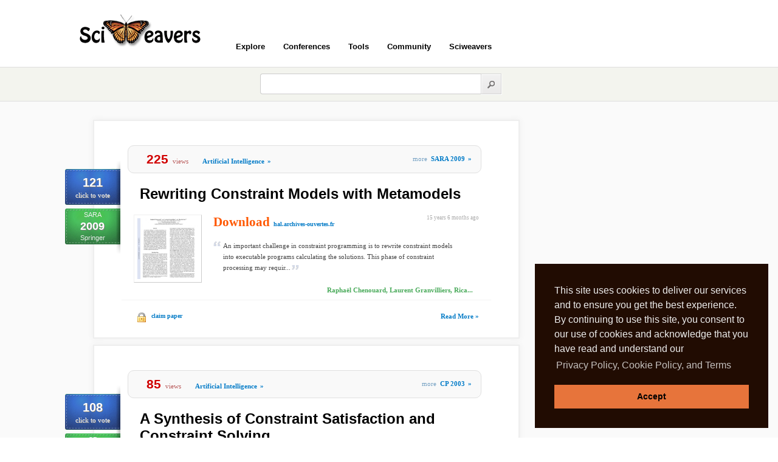

--- FILE ---
content_type: text/html; charset=utf-8
request_url: https://www.sciweavers.org/subject/constraint-programming-languages
body_size: 7617
content:
<!DOCTYPE html PUBLIC "-//W3C//DTD XHTML 1.0 Transitional//EN" "http://www.w3.org/TR/xhtml1/DTD/xhtml1-transitional.dtd"> 
<html xmlns="http://www.w3.org/1999/xhtml" xml:lang="en" lang="en">
  <head>  
    <title>constraint programming languages | Sciweavers</title>	
    <meta http-equiv="Content-Type" content="text/html; charset=utf-8" />
<meta name="keywords" content="constraint programming languages" />
<meta name="description" content="This page displays all documents tagged with constraint programming languages on Sciweavers" />
<link rel="alternate" type="application/rss+xml" title="RSS - constraint programming languages" href="/taxonomy/term/230318/0/feed" />

	
    <style type="text/css" media="all">@import "/files/css/0328ecd78e9949b21645ea0af2991bcb.css";</style>
	<link rel="stylesheet" type="text/css" href="/sites/all/modules/sci_i2theme/css/sci_i2theme.css" />	
    <link rel="shortcut icon" href="/misc/favicon.ico" type="image/x-icon" />

    <!--[if lt IE 7]>
    <style type="text/css" media="all">@import "/themes/garland/fix-ie.css";</style>
    <div style="margin: .5em; padding: .5em; color: #f00; border: 1px solid #d77; background: #fdd;">** WARNING **  The web browser you are using is outdated. In order to have a better user experience from Sciweavers, please upgrade to a more recent browser such as Firefox, Google Chrome, or Opera.</div>
     <![endif]-->

	<!-- Google Map -->
			
	<script type="text/javascript" src="/files/js/3e81b433f6a9ac7faa1346c1e4ba8a01.js"></script>
<script type="text/javascript">Drupal.extend({ settings: { "extra_voting_forms": { "only_one_vote": 0, "login_page": "sciweavers/user/login", "base_path": "/" }, "thickbox": { "close": "", "next": "Next \x3e", "prev": "\x3c Prev", "esc_key": "", "next_close": "Next / Close on last", "image_count": "Image !current of !total" } } });</script>
<script type="text/javascript">if (Drupal.jsEnabled) { $(document).ready(function() { $('body').addClass('yui-skin-sam'); } ); };</script>
<script type="text/javascript">$(document).ready(function(){$("#user-login-form input").not("[@type='hidden']")[0].focus()});</script>
<link rel="stylesheet" href="/sites/all/modules/sci_i2theme/css/cookie.min.css?1" type="text/css" />  
		        <script type="text/javascript" src="/sites/all/modules/sci_i2theme/js/cookie.min.js?1"></script>
		        <script>
		        window.addEventListener("load", function(){
		        window.cookieconsent.initialise({
		          "palette": {
		            "popup": {
		              "background": "#210C02",
		              "text": "#eeeeee"
		            },
		            "button": {
		              "background": "#E7743B"
		            }
		          },
		          "showLink": true,
		          "position": "bottom-right",
		          "content": {
		            "message": "This site uses cookies to deliver our services and to ensure you get the best experience. By continuing to use this site, you consent to our use of cookies and acknowledge that you have read and understand our ",
		            "dismiss": "Accept",
		            "link": "Privacy Policy, Cookie Policy, and Terms",
		            "href": "/privacy"
		          }
		        })});
        </script>	
	
  </head>

  <body class="sidebar-right">
  

<!-- Count Mails -->
		 
	  
	<!-- Header -->
	<div class="_page" style="height:110px;">
		<div id="_header"><h1><a title="Sciweavers Homepage" href="/">Sciweavers</a></h1><div>
					<ul class="top_links"></ul>
			   </div><div id="header-menu">
							<ul class="header-menu">
								<li><a onclick="void(0);" class="head">Explore</a>
									<ul>					
										<li><a href="/sci2search/publications">Publications</a></li>
										<li><a href="/sci2search/books">Books</a></li>
										<li><a href="/sci2search/sourcecode">Software</a></li>
										<li><a href="/sci2search/tutorials">Tutorials</a></li>
										<li><a href="/sci2search/presentations">Presentations</a></li>
										<li><a href="/sci2search/lectures">Lectures Notes</a></li>
										<li><a href="/sci2search/datasets">Datasets</a></li>
										<li><a href="/sci2search/labs">Labs</a></li>
										<li><a href="/conf/views">Conferences</a></li>
										<li><a href="/community">Community</a></li>
										<li><a href="/upcoming">Upcoming</a></li>							
									</ul>
								</li>			
								<li><a onclick="void(0);" class="head">Conferences</a>
									<ul>					
										<li><a href="/sci2fame">Top Ranked Papers</a></li>
										<li><a href="/conf/views">Most Viewed Conferences</a></li>
										<li><a href="/conf/name">Conferences by Acronym</a></li>
										<li><a href="/conf/subject">Conferences by Subject</a></li>
										<li><a href="/conf/year/16">Conferences by Year</a></li>	
									</ul>
								</li>			
								<li><a onclick="void(0);" class="head">Tools</a>
									<ul>					
										<li><a href="/sci2ools">Sci2ools</a></li>
										<li><a href="/i2type">International Keyboard</a></li>
										<li><a href="/i2symbol">Graphical Social Symbols</a></li>				
										<li><a href="/i2style">CSS3 Style Generator</a></li>
										<li><a href="/free-online-ocr">OCR</a></li>
										<li><a href="/free-online-web-to-image">Web Page to Image</a></li>
										<li><a href="/free-online-html-to-pdf">Web Page to PDF</a></li>	
										<li><a href="/free-online-pdf-merge">Merge PDF</a></li>
										<li><a href="/free-online-pdf-split">Split PDF</a></li>						
										<li><a href="/free-online-latex-equation-editor">Latex Equation Editor</a></li>
										<li><a href="/extract-images-from-pdf">Extract Images from PDF</a></li>
										<li><a href="/convert-jpeg-to-ps">Convert JPEG to PS</a></li>
										<li><a href="/convert-latex-to-rtf">Convert Latex to Word</a></li>
										<li><a href="/convert-word-to-pdf">Convert Word to PDF</a></li>
										<li><a href="/free-online-image-converter">Image Converter</a></li>
										<li><a href="/free-online-pdf-converter">PDF Converter</a></li>	
									</ul>
								</li>			
								
								<li><a href="/community">Community</a></li>				
								
								<li><a onclick="void(0);" class="head">Sciweavers</a>
									<ul>					
										<li><a href="/about">About</a></li>
										<li><a href="/terms">Terms of Use</a></li>
										<li><a href="/privacy">Privacy Policy</a></li>
										<li><a href="/cookies">Cookies</a></li>
									</ul>
								</li>
								
							</ul>				
						</div></div>
			<div class="clear"></div>		<div class="clear"></div>		
	</div>		
	
	<!-- SearchBox -->	
	<div id="searchbox_container">
		<div class="_page">
			<div style="margin-left:300px;">
				<form id="searchform" action="/sci_redirect" method="post" enctype="multipart/form-data">
					<input type="text" name="query" id="search_input_long" style="color:#aaa; font-weight:normal;"  /> 
					<input style="float:left;" type="image" id="searchsubmit" src="/sites/all/modules/sci_i2theme/css/images/search-submit.png" />
				</form>	
			</div>			
			<div class="clear"></div>
		</div>		
	</div>	
	
	<div id="load_pdf_div"></div>
	

	<!-- Layout -->
    <div id="wrapper" class="body_i2theme_backcolor">	
	
	<!-- Container -->	
    <div id="container" class="clear-block body_i2theme_content_bkcolor">	
		<div id="center"><div id="squeeze"><div class="right-corner"><div class="left-corner">
		
        	                
			
		<!-- Sort Menu -->	
				<span class="clear"></span>


		<!-- Nodes -->
		<div class="nodeBox">							
		<div class="postBox">		
				
		
			<div class="postBoxTop"></div>								
			<div class="postBoxMid">									
				<div class="postBoxMidInner first clearfix">				
					
	<div id="vote-wrap-155082" class="vote-wrap">
		<div id="vote-count-155082" class="vote-count">121</div>
		<a href="/drupalit/count-vote/155082/1" title="vote for good work"><span id="vote-text-155082" class="vote-text">click to vote</span></a>
	</div>

					<div class="confStamp">SARA<br /><span class="day">2009</span><br />Springer</div>										
					
					<div class="nToolbar"><span class="nudge"></span><span class="viewsPost">225</span><span class="light" style="color:#B65858;">views</span>
										  <span class="nudge"></span><span class="confyear"><a href="/subject/Artificial-Intelligence" title="Browse Artificial Intelligence Preprint Papers">Artificial Intelligence<span class="doubleArrow">&raquo;</span></a></span>
										  <span class="nudge"></span><span style="float:right; padding-top:5px;"><span class="light">more &nbsp;</span><span class="confyear"><a href="/conference/sara-2009" title="Download SARA 2009 Preprints">SARA 2009<span class="doubleArrow">&raquo;</span></a></span></span>										  
										  </div>
					<div class="theTitle"><a style="color:#000;" href="/publications/rewriting-constraint-models-metamodels">Rewriting Constraint Models with Metamodels</a></div> 					
										  
										
					
					<div class="clearfix"></div>				
					<span class="timeAgo" style="float:right;padding-right:20px;">15 years 6 months  ago</span>
					<div class="postThumb"><a href="/node/155082" ><img src="https://www.sciweavers.org/files/imagecache/thumbnail/imagecache/rewriting_constraint_models_with_metamodels_SARA_2009.jpg" alt="Rewriting Constraint Models with Metamodels" title="Rewriting Constraint Models with Metamodels"  class="imagecache imagecache-thumbnail" /></a></div>															
					<div class="downloadLink">
					
					<a style="color:#FF5800; font:bold 21px tahoma;text-shadow:1px 1px #fff;" class="framelink" id="155083" href="/read/rewriting-constraint-models-with-metamodels-155082">Download</a> &nbsp;<a class="framelink" id="155082" href="/read/rewriting-constraint-models-with-metamodels-155082" title="Download from source website">hal.archives-ouvertes.fr</a></div>
					
					<div class="textPreview">																	
						<div class="blockquotePost">
							<span> An important challenge in constraint programming is to rewrite constraint models into executable programs calculating the solutions. This phase of constraint processing may requir...</span>							
						</div>							
					</div>															
					<div class="authorPost">Rapha&euml;l Chenouard, Laurent Granvilliers, Rica...</div>
					<div class="clearfix"></div>
										
					<div class="clearfix"></div>
													
					<div class="postMeta">										
						<div class="metaLeft">			
							<span class="claimPost"><a href="/claim" title="Claim paper ownership to modify content">claim paper</a></span>							
						</div>				
						<div class="readMore">			
							<b><a href="/publications/rewriting-constraint-models-metamodels">Read More &raquo;</a></b>
						</div>												
					</div>					
				</div>
			</div>
			<div class="postBoxBottom"></div>			
		</div>		
	</div><div style="padding-top:10px;"></div><div class="nodeBox">							
		<div class="postBox">		
				
		
			<div class="postBoxTop"></div>								
			<div class="postBoxMid">									
				<div class="postBoxMidInner first clearfix">				
					
	<div id="vote-wrap-145592" class="vote-wrap">
		<div id="vote-count-145592" class="vote-count">108</div>
		<a href="/drupalit/count-vote/145592/1" title="vote for good work"><span id="vote-text-145592" class="vote-text">click to vote</span></a>
	</div>

					<div class="confStamp">CP<br /><span class="day">2003</span><br />Springer</div>										
					
					<div class="nToolbar"><span class="nudge"></span><span class="viewsPost">85</span><span class="light" style="color:#B65858;">views</span>
										  <span class="nudge"></span><span class="confyear"><a href="/subject/Artificial-Intelligence" title="Browse Artificial Intelligence Preprint Papers">Artificial Intelligence<span class="doubleArrow">&raquo;</span></a></span>
										  <span class="nudge"></span><span style="float:right; padding-top:5px;"><span class="light">more &nbsp;</span><span class="confyear"><a href="/conference/cp-2003" title="Download CP 2003 Preprints">CP 2003<span class="doubleArrow">&raquo;</span></a></span></span>										  
										  </div>
					<div class="theTitle"><a style="color:#000;" href="/publications/synthesis-constraint-satisfaction-and-constraint-solving">A Synthesis of Constraint Satisfaction and Constraint Solving</a></div> 					
										  
										
					
					<div class="clearfix"></div>				
					<span class="timeAgo" style="float:right;padding-right:20px;">15 years 6 months  ago</span>
					<div class="postThumb"><a href="/node/145592"><img src="https://www.sciweavers.org/files/imagecache/thumbnail/default/content.jpg" alt="A Synthesis of Constraint Satisfaction and Constraint Solving" title="A Synthesis of Constraint Satisfaction and Constraint Solving"  class="imagecache imagecache-thumbnail" /></a></div>															
					<div class="downloadLink">
					
					<a style="color:#FF5800; font:bold 21px tahoma;text-shadow:1px 1px #fff;" class="framelink" id="145593" href="/read/a-synthesis-of-constraint-satisfaction-and-constraint-solving-145592">Download</a> &nbsp;<a class="framelink" id="145592" href="/read/a-synthesis-of-constraint-satisfaction-and-constraint-solving-145592" title="Download from source website">www.cse.unsw.edu.au</a></div>
					
					<div class="textPreview">																	
						<div class="blockquotePost">
							<span>Abstract. This paper offers a critique of the framework of Constraint Satisfaction Problems. While this framework has been successful in studying search techniques, and has inspire...</span>							
						</div>							
					</div>															
					<div class="authorPost">Michael J. Maher</div>
					<div class="clearfix"></div>
										
					<div class="clearfix"></div>
													
					<div class="postMeta">										
						<div class="metaLeft">			
							<span class="claimPost"><a href="/claim" title="Claim paper ownership to modify content">claim paper</a></span>							
						</div>				
						<div class="readMore">			
							<b><a href="/publications/synthesis-constraint-satisfaction-and-constraint-solving">Read More &raquo;</a></b>
						</div>												
					</div>					
				</div>
			</div>
			<div class="postBoxBottom"></div>			
		</div>		
	</div><div style="padding-top:10px;"></div>        
		<span class="clear"></span>
		
		</div></div></div></div> <!-- /.left-corner, /.right-corner, /#squeeze, /#center -->

	           	<div id="sidebar-right" class="sidebar">
			
  		   					 
					<div id="jquery_solr_selected"></div>
					<div id="jquery_solr_facet"></div>
					
					<!-- Google Chrome Extension -->
					<div style="text-align:center; margin:400px 0 0 0;"><script async src="https://pagead2.googlesyndication.com/pagead/js/adsbygoogle.js"></script>
		<!-- 160x600 -->
		<ins class="adsbygoogle"
		     style="display:inline-block;width:160px;height:600px"
		     data-ad-client="ca-pub-5930435762906662"
		     data-ad-slot="8174125005"></ins>
		<script>
		(adsbygoogle = window.adsbygoogle || []).push({});
		</script></div>		   
		   
		      
		   
		   <!-- 	Read a node in full page -->	
		   

		<!-- User Account -->
			
			
        	<div id="block-block-52" class="clear-block block block-block">


  <div class="content"> </div>
</div>	     	</div>
				</div> <!-- /container -->
    </div>

	<!-- /layout -->	
		
	
	<div class="footer">
		<div class="entry">		
			
			<div class="one_fifth">
				<h5>Explore &amp; Download</h5>					
					<a href="/conf/views">Proceedings Preprints</a>
					<a href="/sci2fame">Top 5 Ranked Papers</a>
					<a href="/sci2search/publications">Publications</a>
					<a href="/sci2search/books">Books</a>
					<a href="/sci2search/sourcecode">Software</a>
					<a href="/sci2search/tutorials">Tutorials</a>
					<a href="/sci2search/presentations">Presentations</a>
					<a href="/sci2search/lectures">Lectures Notes</a>
					<a href="/sci2search/datasets">Datasets</a>
					<form action="post"><select style="width:160px; -moz-border-radius: 4px; -webkit-border-radius:4px; border-radius: 4px; font: bold 11px Helvetica; border: 1px solid #ccc; color:#666; padding:5px; margin-top:10px;" onchange="location = this.options[this.selectedIndex].value;"><option value="publications" selected="selected">Explore Subject Areas</option><option value="/sci2search/Life+Sciences">Life Sciences</option><option value="/sci2search/Algorithms">Algorithms</option><option value="/sci2search/Applied+Computing">Applied Computing</option><option value="/sci2search/Artificial+Intelligence">Artificial Intelligence</option><option value="/sci2search/Augmented+Reality">Augmented Reality</option><option value="/sci2search/Automated+Reasoning">Automated Reasoning</option><option value="/sci2search/Bioinformatics">Bioinformatics</option><option value="/sci2search/Biomedical+Imaging">Biomedical Imaging</option><option value="/sci2search/Biomedical+Simulation">Biomedical Simulation</option><option value="/sci2search/Biometrics">Biometrics</option><option value="/sci2search/Business">Business</option><option value="/sci2search/Chemistry">Chemistry</option><option value="/sci2search/Cognitive+Science">Cognitive Science</option><option value="/sci2search/Combinatorics">Combinatorics</option><option value="/sci2search/Communications">Communications</option><option value="/sci2search/Computational+Biology">Computational Biology</option><option value="/sci2search/Computational+Geometry">Computational Geometry</option><option value="/sci2search/Computational+Linguistics">Computational Linguistics</option><option value="/sci2search/Computer+Animation">Computer Animation</option><option value="/sci2search/Computer+Architecture">Computer Architecture</option><option value="/sci2search/Computer+Graphics">Computer Graphics</option><option value="/sci2search/Computer+Networks">Computer Networks</option><option value="/sci2search/Computer+Science">Computer Science</option><option value="/sci2search/Computer+Vision">Computer Vision</option><option value="/sci2search/Control+Systems">Control Systems</option><option value="/sci2search/Cryptology">Cryptology</option><option value="/sci2search/Data+Mining">Data Mining</option><option value="/sci2search/Database">Database</option><option value="/sci2search/Digital+Library">Digital Library</option><option value="/sci2search/Discrete+Geometry">Discrete Geometry</option><option value="/sci2search/Distributed+And+Parallel+Computing">Distributed And Parallel Computing</option><option value="/sci2search/Document+Analysis">Document Analysis</option><option value="/sci2search/ECommerce">ECommerce</option><option value="/sci2search/Economy">Economy</option><option value="/sci2search/Education">Education</option><option value="/sci2search/Electrical+and+Computer+Engineering">Electrical and Computer Engineering</option><option value="/sci2search/Electronic+Publishing">Electronic Publishing</option><option value="/sci2search/Embedded+Systems">Embedded Systems</option><option value="/sci2search/Emerging+Technology">Emerging Technology</option><option value="/sci2search/Finance">Finance</option><option value="/sci2search/Forensic+Engineering">Forensic Engineering</option><option value="/sci2search/Formal+Methods">Formal Methods</option><option value="/sci2search/FPGA">FPGA</option><option value="/sci2search/Fuzzy+Logic">Fuzzy Logic</option><option value="/sci2search/Game+Theory">Game Theory</option><option value="/sci2search/GIS">GIS</option><option value="/sci2search/Graph+Theory">Graph Theory</option><option value="/sci2search/Hardware">Hardware</option><option value="/sci2search/Healthcare">Healthcare</option><option value="/sci2search/Human+Computer+Interaction">Human Computer Interaction</option><option value="/sci2search/Image+Analysis">Image Analysis</option><option value="/sci2search/Image+Processing">Image Processing</option><option value="/sci2search/Information+Technology">Information Technology</option><option value="/sci2search/Intelligent+Agents">Intelligent Agents</option><option value="/sci2search/Internet+Technology">Internet Technology</option><option value="/sci2search/Knowledge+Management">Knowledge Management</option><option value="/sci2search/Languages">Languages</option><option value="/sci2search/Latex">Latex</option><option value="/sci2search/Logical+Reasoning">Logical Reasoning</option><option value="/sci2search/Machine+Learning">Machine Learning</option><option value="/sci2search/Management">Management</option><option value="/sci2search/Mathematics">Mathematics</option><option value="/sci2search/Medical+Imaging">Medical Imaging</option><option value="/sci2search/Modeling+and+Simulation">Modeling and Simulation</option><option value="/sci2search/Multimedia">Multimedia</option><option value="/sci2search/Music">Music</option><option value="/sci2search/Natural+Language+Processing">Natural Language Processing</option><option value="/sci2search/Neural+Networks">Neural Networks</option><option value="/sci2search/Numerical+Methods">Numerical Methods</option><option value="/sci2search/Operating+System">Operating System</option><option value="/sci2search/Operations+Research">Operations Research</option><option value="/sci2search/Optimization">Optimization</option><option value="/sci2search/Pattern+Recognition">Pattern Recognition</option><option value="/sci2search/Physics">Physics</option><option value="/sci2search/Programming+Languages">Programming Languages</option><option value="/sci2search/Remote+Sensing">Remote Sensing</option><option value="/sci2search/Robotics">Robotics</option><option value="/sci2search/Security+Privacy">Security Privacy</option><option value="/sci2search/Sensor+Networks">Sensor Networks</option><option value="/sci2search/Signal+Processing">Signal Processing</option><option value="/sci2search/Social+Networks">Social Networks</option><option value="/sci2search/Social+Sciences">Social Sciences</option><option value="/sci2search/Software+Engineering">Software Engineering</option><option value="/sci2search/Solid+Modeling">Solid Modeling</option><option value="/sci2search/System+Software">System Software</option><option value="/sci2search/Theoretical+Computer+Science">Theoretical Computer Science</option><option value="/sci2search/User+Interface">User Interface</option><option value="/sci2search/VHDL">VHDL</option><option value="/sci2search/Virtual+Reality">Virtual Reality</option><option value="/sci2search/Virtualization">Virtualization</option><option value="/sci2search/Visual+Languages">Visual Languages</option><option value="/sci2search/Visualization">Visualization</option><option value="/sci2search/VLSI">VLSI</option><option value="/sci2search/Wireless+Networks">Wireless Networks</option></select></form>
			</div>	
			
			<div class="one_fifth">
				<h5>Productivity Tools</h5>			
				<a href="/i2type">International On-screen Keyboard</a>
				<a href="/i2symbol">Graphical Social Symbols</a>
				<a href="/free-online-ocr">OCR Text Recognition</a>
				<a href="/i2style">CSS3 Style Generator</a>				
				<a href="/free-online-html-to-pdf">Web Page to PDF</a>
				<a href="/free-online-web-to-image">Web Page to Image</a>
				<a href="/free-online-pdf-split">PDF Split</a>
				<a href="/free-online-pdf-merge">PDF Merge</a>												
				<a href="/free-online-latex-equation-editor">Latex Equation Editor</a>
				<a href="/sci2ools">Sci2ools</a>
			</div>
			
			<div class="one_fifth">
				<h5>Document Tools</h5>				
				<a href="/pdf2x">PDF to Text</a>
				<a href="/pdf2x">PDF to Postscript</a>
				<a href="/pdf2x">PDF to Thumbnails</a>				
				<a href="/x2pdf">Excel to PDF</a>
				<a href="/convert-word-to-pdf">Word to PDF</a>							
				<a href="/x2pdf">Postscript to PDF</a>
				<a href="/x2pdf">PowerPoint to PDF</a>								
				<a href="/convert-latex-to-rtf">Latex to Word</a>
				<a href="/pdf2x">Repair Corrupted PDF</a>
			</div>
												
			<div class="one_fifth">
				<h5>Image Tools</h5>								
				<a href="/convert-jpeg-to-ps">JPG to PS</a>
				<a href="/free-online-image-converter">JPG to PDF</a>				
				<a href="/extract-images-from-pdf">Extract Images from PDF</a>
				<a href="/free-online-image-converter">Image Converter</a>				
			</div>								
								
			
			<div class="one_fifth">
				<h5>Sciweavers</h5>
				<a href="/about">About</a>
				<a href="/community">Community</a>
				<a href="/cookies">Cookies</a>
				<a href="/privacy">Privacy Policy</a>
				<a href="/terms">Terms of Use</a>				
			</div>							
			<div class="clear"></div>
		</div>
		
		
		<div class="entry">		
			<div class="copyright">		
			<p>Copyright © Sciweavers LLC, 2009-2026, USA.</p>
			</div>
		</div>
	</div><script type="text/javascript" src="/files/external_js/jquery.form.js"></script>
			  <script type="text/javascript">				
				
				//<![CDATA[
				$(document).ready(function(){
				
						var options_i2theme_newsletter_form = { 
							target:    "#newsletter_response",
							url:       "/process_newsletter_form",
							type:      "post",
						}; 
						
						$("#newsletter_form").submit(function() {
							
							$(this).ajaxSubmit(options_i2theme_newsletter_form);
							return false;

							});					
						$(".framelink").live("click" , function() {													
							var href = $(this).attr("href");
							var id = $(this).attr("id");
							if(id < 0)
							{
								$("._page").hide();
								$("#searchbox_container").hide();							
								$("#load_pdf_div").html('<iframe id="iframe" allowfullscreen="true" style="width:100%;" frameborder="0" src="'+href+'"></iframe>');
								$("#iframe").height($(window).height());
								$("html, body").animate({ scrollTop: 0 }, 0);
								return false;
							}
						});				
						
				});
				//]]>
			</script>
			<!-- Start of GoogleAnalytics -->
			<script async="async" type="text/javascript">

			  var _gaq = _gaq || [];
			  _gaq.push(["_setAccount", "UA-20072117-1"]);
			  _gaq.push(["_trackPageview"]);

			  (function() {
				var ga = document.createElement("script"); ga.type = "text/javascript"; ga.async = true;
				ga.src = ("https:" == document.location.protocol ? "https://ssl" : "http://www") + ".google-analytics.com/ga.js";
				var s = document.getElementsByTagName("script")[0]; s.parentNode.insertBefore(ga, s);
			  })();
			</script>
			<!-- End of GoogleAnalytics Code --><link href="https://plus.google.com/107613250336837690087" rel="publisher" /><script type="text/javascript">(function() {var po = document.createElement("script");po.type = "text/javascript"; po.async = true;po.src = "https://apis.google.com/js/plusone.js";var s = document.getElementsByTagName("script")[0];s.parentNode.insertBefore(po, s);})();</script><script async="async" type="text/javascript" src="https://connect.facebook.net/en_US/all.js#xfbml=1"></script><script async="async" type="text/javascript" src="https://platform.twitter.com/widgets.js"></script>
			<script type="text/javascript">
			var sc_project=4155887; 
			var sc_invisible=1; 
			var sc_partition=53; 
			var sc_click_stat=1; 
			var sc_security="1bb5ddbb"; 
			</script>
			<script type="text/javascript" src="https://www.statcounter.com/counter/counter.js"></script>
			<!-- Yandex.Metrika counter -->
			<script type="text/javascript" >
			   (function(m,e,t,r,i,k,a){m[i]=m[i]||function(){(m[i].a=m[i].a||[]).push(arguments)};
			   m[i].l=1*new Date();
			   for (var j = 0; j < document.scripts.length; j++) {if (document.scripts[j].src === r) { return; }}
			   k=e.createElement(t),a=e.getElementsByTagName(t)[0],k.async=1,k.src=r,a.parentNode.insertBefore(k,a)})
			   (window, document, "script", "https://mc.yandex.ru/metrika/tag.js", "ym");

			   ym(95456515, "init", {
			        clickmap:true,
			        trackLinks:true,
			        accurateTrackBounce:true
			   });
			</script>
			<noscript><div><img src="https://mc.yandex.ru/watch/95456515" style="position:absolute; left:-9999px;" alt="" /></div></noscript>
			<!-- /Yandex.Metrika counter -->	
	
<!-- ====================  -->
<!--     YUI Scripts       -->
<!-- ====================  -->
	
	<!-- Static Tab 1x High -->	
		
	<!-- 	Top Submitters & New Users -->	
	
	<!-- 	More Attachment -->
   	
  </body>
</html>


--- FILE ---
content_type: text/html; charset=utf-8
request_url: https://www.google.com/recaptcha/api2/aframe
body_size: 248
content:
<!DOCTYPE HTML><html><head><meta http-equiv="content-type" content="text/html; charset=UTF-8"></head><body><script nonce="_PCn2j_vWcSaOT2YO6mI1g">/** Anti-fraud and anti-abuse applications only. See google.com/recaptcha */ try{var clients={'sodar':'https://pagead2.googlesyndication.com/pagead/sodar?'};window.addEventListener("message",function(a){try{if(a.source===window.parent){var b=JSON.parse(a.data);var c=clients[b['id']];if(c){var d=document.createElement('img');d.src=c+b['params']+'&rc='+(localStorage.getItem("rc::a")?sessionStorage.getItem("rc::b"):"");window.document.body.appendChild(d);sessionStorage.setItem("rc::e",parseInt(sessionStorage.getItem("rc::e")||0)+1);localStorage.setItem("rc::h",'1769213021567');}}}catch(b){}});window.parent.postMessage("_grecaptcha_ready", "*");}catch(b){}</script></body></html>

--- FILE ---
content_type: text/css
request_url: https://www.sciweavers.org/sites/all/modules/sci_i2theme/css/sci_i2theme.css
body_size: 3428
content:
body {
background: #fff;
color: #444444;
font-family: arial,helvetica,verdana;
line-height: 1.6em;
margin: 0;
padding: 0;
}

._page {
width: 1024px;
position: relative;
margin: 0 auto;
padding: 0;
text-align: left;
}

img{
border:none;
}

ul{
padding:0;
margin:0;
}

ul li{
padding:0;
margin:0;
}

/* Header */
#_header {
color: #7B7B7B;
height: 50px;
margin: 0;
padding: 20px 0 0;
position: relative;
}

#_header h1 {
height: 54px;
width: 205px;
left: 0;
position: absolute;
top: 24px;
}

#_header h1 a {
background: url("images/sciweavers.gif") no-repeat scroll 0 0 transparent;
display: block;
width: 205px;
height: 54px;
line-height: 54px;
overflow: hidden;
text-indent: -9999px;
}

/* Top Navigation */
#_header ul.top_links {
position: absolute;
right: 5px;
top: 15px;
float: left;
font:normal 11px verdana;
padding:2px 10px 2px 5px;
z-index: 100;
}

#_header .top_links li {
margin-left: 10px;
padding: 5px;
display: block;
float: left;
}

#_header .top_links a {
float: left;
display: block;
}

#_header .top_links a:link, 
#_header .top_links a:visited {
color: #999;
text-decoration: none;
}

#_header .top_links a:hover {
color: #000;
text-decoration: none;
}

#_header .top_links a:active {
color: #999;
}

/* Top Menu */
.header-menu {
left: 250px;	/* shift left from logo*/
position: absolute;
top: 60px;
z-index: 1000;
font: normal 13px Helvetica;
}

.header-menu, .header-menu ul {
list-style: none outside none;
margin: 0;
padding: 0;
}

.header-menu a {
border-radius:4px;
-moz-border-radius:4px;
-webkit-border-radius:4px;		
color: #000;
display: block;
font-weight: bold;
margin-right: 10px;
padding: 9px 10px;
width: auto;
text-decoration: none;
}

.header-menu a:hover {
background: #FE6D4C;
color: #fff;
cursor: pointer;
text-decoration: none;
}

.header-menu li {
float: left;
margin: 0;
width: auto;
}

.header-menu li ul {
background: #fff;
border: 1px solid #ccc;
border-radius:0 4px 4px 4px;
-moz-border-radius:0 4px 4px 4px;
-webkit-border-radius:0 4px 4px 4px;	
left: -999em;
position: absolute;
width: 15em;
z-index: 1100;
padding:5px 0 5px 10px;
box-shadow:0 0 10px #aaa;
-webkit-box-shadow: 0 0 10px #aaa;
-moz-box-shadow: 0 0 10px #aaa;
}

.header-menu li ul li a{
color: #777;
display: block;
font-weight: normal;
margin-right: 10px;
padding: 7px 10px;
width: 16em;
text-decoration: none;
font:normal 11px verdana;
}

.header-menu li ul li a:hover {
border-radius:4px;
-moz-border-radius:4px;
-webkit-border-radius:4px;		
color: #fff;
display: block;
font-weight: bold;
margin-right: 10px;
padding: 7px 10px;
width: 15em;
text-decoration: none;
}

.header-menu li:hover ul{
left: auto;
}

.header-menu li:hover a.head {
background: #FE6D4C;
border-radius:4px 4px 0 0;
-moz-border-radius:4px 4px 0 0;
-webkit-border-radius:4px 4px 0 0;
color: #fff;
cursor: pointer;
text-decoration: none;
}

.header-menu .userdrop{
color:#45BCD2;
}

/* Search Box */
#search_input_short {
/*background: url("images/search-bg.png") no-repeat scroll 0 0 transparent;*/
/*border: medium none;*/
height: 30px;
width: 125px;
float: left;
padding-left: 10px;
background:#FAFAFA;
border:1px solid #ccc;
border-right:none;
border-radius:4px 0 0 4px;
-moz-border-radius:4px 0 0 4px;
-webkit-border-radius:4px 0 0 4px;	
font:bold 13px verdana;
}

#search-bar_short{
position: absolute;
top:60px;
right:20px;
float:right;
}

#searchbox_container{
background:#F3F4EE;
padding-top:10px;
padding-bottom:10px;
border-bottom:1px solid #dfdfdf;
border-top:1px solid #dedede;
}

.body_i2theme_backcolor{
/*background:#DFDFDF;*/
/*background:#eaeaea;*/
background:#fafafa;
}

.body_i2theme_content_bkcolor{
background:#fafafa;
}

#search-bar_long{
margin-top:30px;
margin-bottom:10px;
margin-left:300px;
}

#search_input_long {
height: 30px;
width: 350px;
float: left;
padding-left: 10px;
background:#fff;
border:1px solid #ccc;
border-right:none;
border-radius:4px 0 0 4px;
-moz-border-radius:4px 0 0 4px;
-webkit-border-radius:4px 0 0 4px;	
font:bold 13px verdana;
}

.ml10{
margin-left:10px;
}

/* banner */
.banner-container {
margin-top:45px;
position: relative;
float: left;
width: 900px;
padding: 40px 35px 15px 30px;
border: 10px solid #fff;
background:#eaeaea url(images/gray_noise.png);
-webkit-box-shadow: 0 1px 4px rgba(0, 0, 0, 0.27), 0 0 40px rgba(0, 0, 0, 0.06) inset;
-moz-box-shadow: 0 1px 4px rgba(0, 0, 0, 0.27), 0 0 40px rgba(0, 0, 0, 0.06) inset; 
box-shadow: 0 1px 4px rgba(0, 0, 0, 0.27), 0 0 40px rgba(0, 0, 0, 0.06) inset; 
font:normal 17px helvetica;
text-shadow:0 1px 1px #fff;
line-height:1.6em;
color:#444;
}

.banner-container:before,
.banner-container:after {
content: '';
z-index: -1;
position: absolute;
left: 5px;
bottom: 17px;
width: 70%;
max-width: 500px;
height: 55%;
-webkit-box-shadow: 0 8px 16px rgba(0, 0, 0, 0.3);
-moz-box-shadow: 0 8px 16px rgba(0, 0, 0, 0.3);
box-shadow: 0 8px 16px rgba(0, 0, 0, 0.3);
-webkit-transform: skew(-15deg) rotate(-6deg);
-moz-transform: skew(-15deg) rotate(-6deg);
-ms-transform: skew(-15deg) rotate(-6deg);
-o-transform: skew(-15deg) rotate(-6deg);
transform: skew(-15deg) rotate(-6deg);
}

.banner-container:after {
left: auto;
right: 5px;
-webkit-transform: skew(15deg) rotate(6deg);
-moz-transform: skew(15deg) rotate(6deg);
-ms-transform: skew(15deg) rotate(6deg);
-o-transform: skew(15deg) rotate(6deg);
transform: skew(15deg) rotate(6deg); 
}

/* register */
.register_btn{
font:bold 13px verdana;
color:#ffffff;
background:#ea684e;
text-shadow:none;
border-radius:8px;
-moz-border-radius:8px;
-webkit-border-radius:8px;
cursor:pointer;
text-decoration: none;
box-shadow:2px 2px 5px #000000;
-moz-box-shadow:2px 2px 5px #000000;
-webkit-box-shadow:2px 2px 5px #000000;
padding:6px 15px;
}

.register_btn:active{
cursor:pointer;
position:relative;
top:1px;
text-decoration: none;
}

.register_btn:hover{
background:#45BCD2;
text-decoration: none;
}

#register_margin{
margin:10px 0 20px 20px;
}

/* Share */
.symbol{
font:bold 26px tahoma, verdana, Tahoma;
}

.share_btn a{
font:normal 21px tahoma, verdana, Tahoma;
color:#ffffff;
background:#45BCD2;
text-shadow:0px -1px 1px #222222;
border-radius:8px;
-moz-border-radius:8px;
-webkit-border-radius:8px;
cursor:pointer;
text-decoration: none;
box-shadow:1px 1px 3px #000000;
-moz-box-shadow:1px 1px 3px #000000;
-webkit-box-shadow:1px 1px 3px #000000;
padding:6px 20px 6px 25px;
}

.share_btn a:active{
cursor:pointer;
position:relative;
top:1px;
text-decoration: none;
}

.share_btn a:hover{
background:#ea684e;
text-decoration: none;
}

#share_margin{
float:left; margin-top:20px; margin-left:40px;
}

/* Butterfly */
#fly{
margin-left:10px;
background:url(images/butterfly.png);
width:108px;
height:100px;
}

#butterfly{
float:right; 	
}

/* Slogan */
#slogan{
font:bold 21px verdana;
color:#333;	
float:right;
margin-right:100px;
margin-bottom:20px;
}

#pen{
font:normal 41px helvetica;
}

/* Preprint */
img._sci2explore { background:url(images/preprint_sprite.jpg)  0     0; width: 200px; height: 119px; }
img._sci2fame { background:url(images/preprint_sprite.jpg)    -200px 0; width: 200px; height: 119px; }
img._sci2track { background:url(images/preprint_sprite.jpg)   -400px 0; width: 200px; height: 119px; }
img._sci2claim { background:url(images/preprint_sprite.jpg)   -600px 0; width: 200px; height: 119px; }


/*	Facebook */
.facebook_fan_like { 
display:block; 
margin-right:-800px;
height:382px;
z-index:200;
}

#facebook_fan_like_right { 
position:fixed;
bottom:240px;
right:50%;
}
 
#facebook_fan_like_top { 
position:absolute;
top:80px;
right:50%;
}

/*Twitter Button */
.twitter_div{
padding:0 0 30px 20px;
border-bottom:1px solid #eee;
}

.twitter_btn a {
float: left;
background:url(images/twitter_btn.png) 0 0; width: 61px; height: 20px;
}

.twitter_btn a:hover {
background:url(images/twitter_btn.png) 0 -25px; width: 61px; height: 20px;
}

.twitter_txt a{
float: left;
color: #186487;
cursor: pointer;
font:normal 11px tahoma;
display:block;
padding:3px 0 0px 5px;
text-decoration: none;
}

.twitter_txt a:hover{
text-decoration: underline;
}

/* content */
#content_service_container {
}

.content_service_title {
font: normal 30px Helvetica;
text-align:center;
color:#000;
padding:20px;
}

.one_third {
float: left;
width: 320px;
}

.one_fourth{
float: left;
width: 240px;
}

.srvname{
font: normal 19px Helvetica;    
text-align:left;
color:crimson;	
text-shadow:-1px 1px 1px #fff;
}

.srvname2{
font: normal 19px Helvetica;    
text-align:left;
color:crimson;	
text-shadow:-1px 1px 1px #fff;
}

p.srvdesc{
font: normal 11px verdana;
text-align:left;
padding:0 25px 5px 0;
color:#aaa;
line-height: 1.5em;
}

.mb10{
margin-bottom:30px;
}

/* Image Container */
.image-container {
position: relative;
float: left;
height: 119px;
border: 5px solid #fff;
background:#fff;
-webkit-box-shadow: 0 1px 4px rgba(0, 0, 0, 0.27), 0 0 40px rgba(0, 0, 0, 0.06) inset;
-moz-box-shadow: 0 1px 4px rgba(0, 0, 0, 0.27), 0 0 40px rgba(0, 0, 0, 0.06) inset; 
box-shadow: 0 1px 4px rgba(0, 0, 0, 0.27), 0 0 40px rgba(0, 0, 0, 0.06) inset; 
margin-bottom:15px;
}

.image-container:before,
.image-container:after {
content: '';
z-index: -1;
position: absolute;
left: 2px;
bottom: 5px;
width: 900%;
max-width: 170px; /* avoid rotation causing ugly appearance at large container widths */
height: 55%;
-webkit-box-shadow: 0 8px 16px rgba(0, 0, 0, 0.3);
-moz-box-shadow: 0 8px 16px rgba(0, 0, 0, 0.3);
box-shadow: 0 8px 16px rgba(0, 0, 0, 0.3);
-webkit-transform: skew(-15deg) rotate(-6deg);
-moz-transform: skew(-15deg) rotate(-6deg);
-ms-transform: skew(-15deg) rotate(-6deg);
-o-transform: skew(-15deg) rotate(-6deg);
transform: skew(-15deg) rotate(-6deg); 
}


.image-container:after {
left: auto;
right: 2px;
-webkit-transform: skew(15deg) rotate(6deg);
-moz-transform: skew(15deg) rotate(6deg);
-ms-transform: skew(15deg) rotate(6deg);
-o-transform: skew(15deg) rotate(6deg);
transform: skew(15deg) rotate(6deg); 
}

.image-container:hover{
box-shadow:0 0 15px #333;
-moz-box-shadow:0 0 15px #333;
-webkit-box-shadow:0 0 15px #333;
}

.preprint_width{
width: 200px;
}

.tools_width{
width: 290px;
}

/* clear */
.clear{
clear:both;
display:block;
overflow:hidden;
visibility:hidden;
width:0;
height:0;
}

.clearfix:after{
clear:both;
content:'.';
display:block;
visibility:hidden;
height:0;
}

.clearfix{
display:inline-block;
}

* html .clearfix{
height:1%;
}

.clearfix{
display:block;
}

.hr {
border-bottom: 1px solid #eee;
border-top: 1px solid #fff;
margin-top:5px;
width: 100%;
}

/* footer Top */
.footer_container {
background: url(images/carpet.png) repeat scroll 0 0 #191814;
border-bottom: 1px solid #000000;
border-top: 1px solid #000000;
padding-bottom: 22px;
position: relative;
height:155px;
}

.footer_container .entry{
position:relative;
width:1000px;
margin:0 auto;
padding:20px 0;
}

.footer_container .rounded{
color:#7B7B7B;
background: #191814;	
box-shadow: 0 1px 0 #373731, 0 -1px 0 #0E0D0B;
border-radius:8px;
-moz-border-radius:8px;
-webkit-border-radius:8px;		
font:normal 15px Helvetica;
padding:20px;
}

.footer_container .pad{	
margin-right:20px;
}

.footer_container .follow{	
width:900px;
height:40px;
float:left;
}

.footer_container .spread{	
width:420px;
height:100px;
float:left;
}

.footer_container .subscribe{	
width:420px;
height:100px;
float:left;
}

.footer_container .title{	
font:bold 21px Helvetica;
margin-bottom:10px;
}

.subscribe_text{
width:300px;
font:normal 20px arial;
color:#aaa;
padding:8px 12px;
border:1px solid #fff;
border-radius:8px;
-moz-border-radius:8px;
-webkit-border-radius:8px;		
margin-right:10px;
}

.subscribe_btn{
font:bold 20px Tahoma, Geneva, sans-serif;
font-style:normal;
color:#ffffff;
background:#ea684e;
border:1px solid #ea684e;
text-shadow:0px -1px 1px #222222;
border-radius:8px;
-moz-border-radius:8px;
-webkit-border-radius:8px;
padding:9px 12px;
cursor:pointer;
margin:0 auto;
width:70px;
}

.subscribe_btn:active{
cursor:pointer;
position:relative;
top:1px;
}

.subscribe_btn:hover{
background:#45BCD2;
border:1px solid #45BCD2;
color:#fff;
}

.newsletter_success{
float:right;
color:#B9FF9B;
padding-right:20px;
}

.newsletter_error{
float:right;
color:crimson;
padding-right:10px;
}

.tinyDesc{
font:normal 11px arial; 
color:#444;
margin-left:5px;
}

.followus{
float:left; 
margin-left:10px; 
margin-top:5px;
}

.followus.twitter:hover, .followus.facebook:hover{
box-shadow:0 0 10px #EA684E;
-webkit-box-shadow: 0 0 10px #EA684E;
-moz-box-shadow: 0 0 10px #EA684E;
}

/* footer bottom */
.footer {
background: none repeat scroll 0 0 #191814;
border-top: 1px solid #363631;	
}

.footer .entry{
position:relative;
width:1000px;
margin:0 auto;
padding:20px 0;
}

.footer a {
color: #666;
display: block;
padding:2px 0;
text-decoration: none;
font:normal 11px tahoma;
}

.footer a:hover {
color: #FBAB9B;
text-decoration: none;
}

.footer h5 {
font:bold 11px verdana;
color: #bbb;
margin-bottom:5px;
}

.footer .copyright {
font-size: 12px;
text-align: center;
}

.one_fifth{
float: left;
width: 200px;
}

img._i2ocr       { background:url(images/sci2ools_sprite.jpg)  0       0; width: 290px; height: 119px;}
img._i2type     { background:url(images/sci2ools_sprite.jpg) -290px   0; width: 290px; height: 119px;}
img._i2symbol { background:url(images/sci2ools_sprite.jpg) -580px   0; width: 290px; height: 119px;}

img._i2style        { background:url(images/sci2ools_sprite.jpg) 0        -119px; width: 290px; height: 119px;}
img._itex2img      { background:url(images/sci2ools_sprite.jpg) -290px   -119px; width: 290px; height: 119px;}
img._iweb2print  { background:url(images/sci2ools_sprite.jpg) -580px   -119px; width: 290px; height: 119px;}

img._iweb2shot    { background:url(images/sci2ools_sprite.jpg) 0        -238px; width: 290px; height: 119px;}
img._ipdf2split  { background:url(images/sci2ools_sprite.jpg) -290px   -238px; width: 290px; height: 119px;}
img._ipdf2merge  { background:url(images/sci2ools_sprite.jpg) -580px   -238px; width: 290px; height: 119px;}

img._i2speak  { background:url(images/sci2ools_sprite.jpg)     0    -357px; width: 290px; height: 119px;}
img._i2arabic  { background:url(images/sci2ools_sprite.jpg) -290px  -357px; width: 290px; height: 119px;}
img._i2bopomo { background:url(images/sci2ools_sprite.jpg)  -580px  -357px; width: 290px; height: 119px;}

img._i2cantonese  { background:url(images/sci2ools_sprite.jpg) 0     -476px; width: 290px; height: 119px;}
img._i2pinyin { background:url(images/sci2ools_sprite.jpg)   -290px -476px; width: 290px; height: 119px;}
/*img._i2cangjie { background:url(images/sci2ools_sprite.jpg)  -580px -476px; width: 290px; height: 119px;}*/
img._i2clipart { background:url(images/sci2ools_sprite.jpg)  -580px -476px; width: 290px; height: 119px;}

img._i2pdf { background:url(images/sci2ools_sprite.jpg)        0      -595px; width: 290px; height: 119px;}
img._i2latex2rtf{ background:url(images/sci2ools_sprite.jpg) -290px  -595px; width: 290px; height: 119px;}
img._sci2ools { background:url(images/sci2ools_sprite.jpg)       -580px  -595px; width: 290px; height: 119px;}

#add_this{
position:absolute;
left:-60px;
top:150px;
width:30px;
-moz-border-radius:15px 0 0 15px;
-webkit-border-radius:15px 0 0 15px;
border-radius:15px 0 0 15px;
}

.conftag a{
margin:1px;
float:left;
color:#999;
background:#000;
padding:4px 7px;
border-radius: 5px;
-moz-border-radius: 5px;
-webkit-border-radius: 5px;
text-decoration:none;
font:normal 11px verdana;
}

.conftag a:hover{
color:#FBAB9B;
text-decoration:none;
}